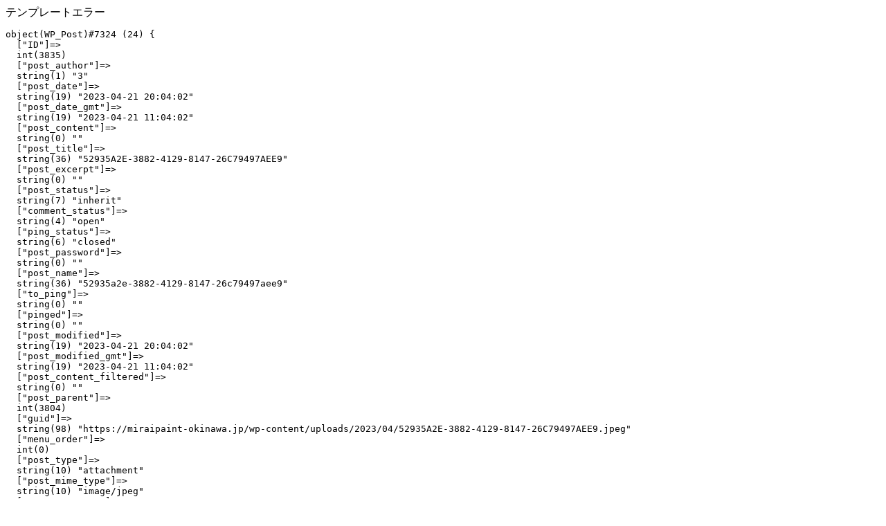

--- FILE ---
content_type: text/html; charset=UTF-8
request_url: https://miraipaint-okinawa.jp/blog/%E9%82%A3%E8%A6%87%E5%B8%82%E5%B0%8F%E7%A6%84%EF%BC%88%E5%90%88%EF%BC%89%E6%94%B9%E4%BF%AE%E4%BD%9C%E6%A5%AD/52935a2e-3882-4129-8147-26c79497aee9/
body_size: 351
content:
テンプレートエラー
<pre>
object(WP_Post)#7324 (24) {
  ["ID"]=>
  int(3835)
  ["post_author"]=>
  string(1) "3"
  ["post_date"]=>
  string(19) "2023-04-21 20:04:02"
  ["post_date_gmt"]=>
  string(19) "2023-04-21 11:04:02"
  ["post_content"]=>
  string(0) ""
  ["post_title"]=>
  string(36) "52935A2E-3882-4129-8147-26C79497AEE9"
  ["post_excerpt"]=>
  string(0) ""
  ["post_status"]=>
  string(7) "inherit"
  ["comment_status"]=>
  string(4) "open"
  ["ping_status"]=>
  string(6) "closed"
  ["post_password"]=>
  string(0) ""
  ["post_name"]=>
  string(36) "52935a2e-3882-4129-8147-26c79497aee9"
  ["to_ping"]=>
  string(0) ""
  ["pinged"]=>
  string(0) ""
  ["post_modified"]=>
  string(19) "2023-04-21 20:04:02"
  ["post_modified_gmt"]=>
  string(19) "2023-04-21 11:04:02"
  ["post_content_filtered"]=>
  string(0) ""
  ["post_parent"]=>
  int(3804)
  ["guid"]=>
  string(98) "https://miraipaint-okinawa.jp/wp-content/uploads/2023/04/52935A2E-3882-4129-8147-26C79497AEE9.jpeg"
  ["menu_order"]=>
  int(0)
  ["post_type"]=>
  string(10) "attachment"
  ["post_mime_type"]=>
  string(10) "image/jpeg"
  ["comment_count"]=>
  string(1) "0"
  ["filter"]=>
  string(3) "raw"
}
</pre>
